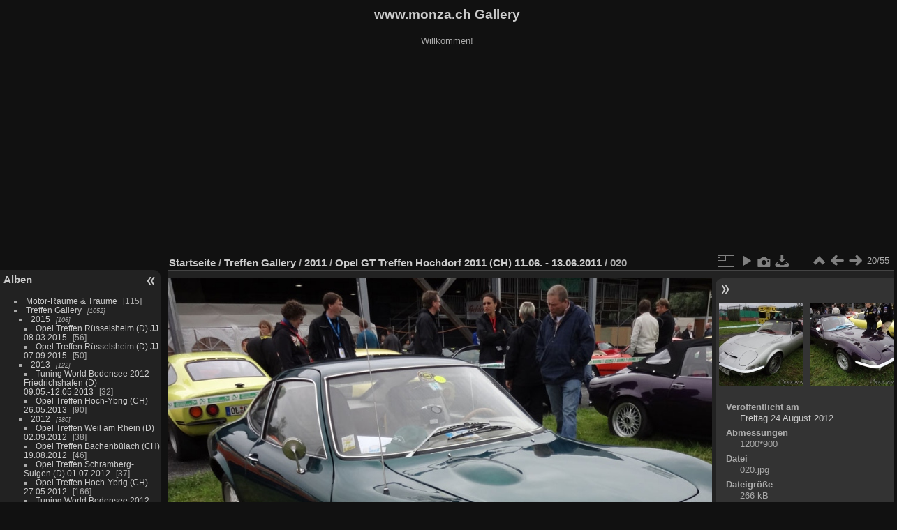

--- FILE ---
content_type: text/html; charset=utf-8
request_url: https://monza.ch/gallery/piwigo/picture.php?/2602/category/73
body_size: 7517
content:
<!DOCTYPE html>
<html lang="de" dir="ltr">
<head>
<meta charset="utf-8">
<meta name="generator" content="Piwigo (aka PWG), see piwigo.org">

 
<meta name="description" content="020 - 020.jpg">

<title>020 | www.monza.ch Gallery</title>
<link rel="shortcut icon" type="image/x-icon" href="themes/default/icon/favicon.ico">

<link rel="start" title="Startseite" href="/gallery/piwigo/" >
<link rel="search" title="Suchen" href="search.php" >

<link rel="first" title="Erste Seite" href="picture.php?/2583/category/73" ><link rel="prev" title="Zurück" href="picture.php?/2601/category/73" ><link rel="next" title="Vorwärts" href="picture.php?/2603/category/73" ><link rel="last" title="Letzte Seite" href="picture.php?/2637/category/73" ><link rel="up" title="Vorschaubilder" href="index.php?/category/73" >
<link rel="canonical" href="picture.php?/2602">

 
	<!--[if lt IE 7]>
		<link rel="stylesheet" type="text/css" href="themes/default/fix-ie5-ie6.css">
	<![endif]-->
	<!--[if IE 7]>
		<link rel="stylesheet" type="text/css" href="themes/default/fix-ie7.css">
	<![endif]-->
	

	<!--[if lt IE 8]>
		<link rel="stylesheet" type="text/css" href="themes/elegant/fix-ie7.css">
	<![endif]-->


<!-- BEGIN get_combined -->
<link rel="stylesheet" type="text/css" href="_data/combined/17t18po.css">


<!-- END get_combined -->

<!--[if lt IE 7]>
<script type="text/javascript" src="themes/default/js/pngfix.js"></script>
<![endif]-->

</head>

<body id="thePicturePage" class="section-categories category-73 image-2602 "  data-infos='{"section":"categories","category_id":"73","image_id":"2602"}'>

<div id="the_page">


<div id="theHeader"><h1>www.monza.ch Gallery</h1>

<p>Willkommen!</p>


<script async src="//pagead2.googlesyndication.com/pagead/js/adsbygoogle.js"></script>
<!-- Piwigo -->
<ins class="adsbygoogle"
     style="display:block"
     data-ad-client="ca-pub-3135451696004886"
     data-ad-slot="1595742542"
     data-ad-format="auto"></ins>
<script>
(adsbygoogle = window.adsbygoogle || []).push({});
</script></div>


<div id="menubar">
	<dl id="mbCategories">
<dt>
	<a href="/gallery/piwigo/?filter=start-recent-30" class="pwg-state-default pwg-button menubarFilter" title="Nur kürzlich eingestellte Fotos anzeigen" rel="nofollow"><span class="pwg-icon pwg-icon-filter"> </span></a>
	<a href="index.php?/categories">Alben</a>
</dt>
<dd>
  <ul>
    <li >
      <a href="index.php?/category/85"  title="115 Fotos in diesem Album">Motor-Räume & Träume</a>
      <span class="menuInfoCat badge" title="115 Fotos in diesem Album">115</span>
      </li>
    
    <li >
      <a href="index.php?/category/63"  title="1052 Fotos in 20 Unteralben">Treffen Gallery</a>
      <span class="menuInfoCatByChild badge" title="1052 Fotos in 20 Unteralben">1052</span>
    <ul>
    <li >
      <a href="index.php?/category/95"  title="106 Fotos in 2 Unteralben">2015</a>
      <span class="menuInfoCatByChild badge" title="106 Fotos in 2 Unteralben">106</span>
    <ul>
    <li >
      <a href="index.php?/category/97"  title="56 Fotos in diesem Album">Opel Treffen Rüsselsheim (D) JJ 08.03.2015</a>
      <span class="menuInfoCat badge" title="56 Fotos in diesem Album">56</span>
      </li>
    
    <li >
      <a href="index.php?/category/96"  title="50 Fotos in diesem Album">Opel Treffen Rüsselsheim (D) JJ 07.09.2015</a>
      <span class="menuInfoCat badge" title="50 Fotos in diesem Album">50</span>
      </li>
    </ul></li>
    <li >
      <a href="index.php?/category/90"  title="122 Fotos in 2 Unteralben">2013</a>
      <span class="menuInfoCatByChild badge" title="122 Fotos in 2 Unteralben">122</span>
    <ul>
    <li >
      <a href="index.php?/category/92"  title="32 Fotos in diesem Album">Tuning World Bodensee 2012 Friedrichshafen (D) 09.05.-12.05.2013</a>
      <span class="menuInfoCat badge" title="32 Fotos in diesem Album">32</span>
      </li>
    
    <li >
      <a href="index.php?/category/91"  title="90 Fotos in diesem Album">Opel Treffen Hoch-Ybrig (CH) 26.05.2013 </a>
      <span class="menuInfoCat badge" title="90 Fotos in diesem Album">90</span>
      </li>
    </ul></li>
    <li >
      <a href="index.php?/category/64"  title="380 Fotos in 6 Unteralben">2012</a>
      <span class="menuInfoCatByChild badge" title="380 Fotos in 6 Unteralben">380</span>
    <ul>
    <li >
      <a href="index.php?/category/79"  title="38 Fotos in diesem Album">Opel Treffen Weil am Rhein (D) 02.09.2012</a>
      <span class="menuInfoCat badge" title="38 Fotos in diesem Album">38</span>
      </li>
    
    <li >
      <a href="index.php?/category/65"  title="46 Fotos in diesem Album">Opel Treffen Bachenbülach (CH) 19.08.2012</a>
      <span class="menuInfoCat badge" title="46 Fotos in diesem Album">46</span>
      </li>
    
    <li >
      <a href="index.php?/category/68"  title="37 Fotos in diesem Album">Opel Treffen Schramberg-Sulgen (D) 01.07.2012</a>
      <span class="menuInfoCat badge" title="37 Fotos in diesem Album">37</span>
      </li>
    
    <li >
      <a href="index.php?/category/66"  title="166 Fotos in diesem Album">Opel Treffen Hoch-Ybrig (CH) 27.05.2012</a>
      <span class="menuInfoCat badge" title="166 Fotos in diesem Album">166</span>
      </li>
    
    <li >
      <a href="index.php?/category/69"  title="57 Fotos in diesem Album">Tuning World Bodensee 2012 Friedrichshafen (D) 28.04.-01.05.2012</a>
      <span class="menuInfoCat badge" title="57 Fotos in diesem Album">57</span>
      </li>
    
    <li >
      <a href="index.php?/category/67"  title="36 Fotos in diesem Album">Opel Treffen Pratteln (CH) 07.04.2012</a>
      <span class="menuInfoCat badge" title="36 Fotos in diesem Album">36</span>
      </li>
    </ul></li>
    <li >
      <a href="index.php?/category/70" rel="up" title="444 Fotos in 6 Unteralben">2011</a>
      <span class="menuInfoCatByChild badge" title="444 Fotos in 6 Unteralben">444</span>
    <ul>
    <li >
      <a href="index.php?/category/74"  title="88 Fotos in diesem Album">Opel Treffen Gillenfeld 2011 (D) JJ 03.08. - 07.08.2011</a>
      <span class="menuInfoCat badge" title="88 Fotos in diesem Album">88</span>
      </li>
    
    <li class="selected">
      <a href="index.php?/category/73"  title="55 Fotos in diesem Album">Opel GT Treffen Hochdorf 2011 (CH) 11.06. - 13.06.2011</a>
      <span class="menuInfoCat badge" title="55 Fotos in diesem Album">55</span>
      </li>
    
    <li >
      <a href="index.php?/category/75"  title="61 Fotos in diesem Album">Opel Treffen Biebesheim 2011 (D) JJ 05.06.2011</a>
      <span class="menuInfoCat badge" title="61 Fotos in diesem Album">61</span>
      </li>
    
    <li >
      <a href="index.php?/category/72"  title="137 Fotos in diesem Album">Opel Treffen Hoch-Ybrig 2011 (CH) 29.05.2011</a>
      <span class="menuInfoCat badge" title="137 Fotos in diesem Album">137</span>
      </li>
    
    <li >
      <a href="index.php?/category/76"  title="48 Fotos in diesem Album">Youngtimer Treffen Biebesheim 2011 (D) JJ 20.05. - 22.05.2011</a>
      <span class="menuInfoCat badge" title="48 Fotos in diesem Album">48</span>
      </li>
    
    <li >
      <a href="index.php?/category/71"  title="55 Fotos in diesem Album">Tuning World Bodensee 2011 Friedrichshafen (D) 05.05. - 08.05.2011</a>
      <span class="menuInfoCat badge" title="55 Fotos in diesem Album">55</span>
      </li>
    </ul></li></ul></li>
    <li >
      <a href="index.php?/category/1"  title="2053 Fotos in 59 Unteralben">Wallpapers</a>
      <span class="menuInfoCatByChild badge" title="2053 Fotos in 59 Unteralben">2053</span>
    <ul>
    <li >
      <a href="index.php?/category/86"  title="4 Fotos in diesem Album">Motorsport</a>
      <span class="menuInfoCat badge" title="4 Fotos in diesem Album">4</span>
      </li>
    
    <li >
      <a href="index.php?/category/11"  title="62 Fotos in diesem Album">monza.ch</a>
      <span class="menuInfoCat badge" title="62 Fotos in diesem Album">62</span>
      </li>
    
    <li >
      <a href="index.php?/category/2"  title="918 Fotos in 21 Unteralben">Opel</a>
      <span class="menuInfoCatByChild badge" title="918 Fotos in 21 Unteralben">918</span>
    <ul>
    <li >
      <a href="index.php?/category/47"  title="10 Fotos in diesem Album">Sampler</a>
      <span class="menuInfoCat badge" title="10 Fotos in diesem Album">10</span>
      </li>
    
    <li >
      <a href="index.php?/category/46"  title="726 Fotos in 12 Unteralben">Fahrzeuge</a>
      <span class="menuInfoCatByChild badge" title="726 Fotos in 12 Unteralben">726</span>
    <ul>
    <li >
      <a href="index.php?/category/83"  title="3 Fotos in diesem Album">Cascada A</a>
      <span class="menuInfoCat badge" title="3 Fotos in diesem Album">3</span>
      </li>
    
    <li >
      <a href="index.php?/category/80"  title="16 Fotos in diesem Album">Adam A</a>
      <span class="menuInfoCat badge" title="16 Fotos in diesem Album">16</span>
      </li>
    
    <li >
      <a href="index.php?/category/40"  title="85 Fotos in diesem Album">GT B</a>
      <span class="menuInfoCat badge" title="85 Fotos in diesem Album">85</span>
      </li>
    
    <li >
      <a href="index.php?/category/38"  title="45 Fotos in diesem Album">Corsa D 5-Türer</a>
      <span class="menuInfoCat badge" title="45 Fotos in diesem Album">45</span>
      </li>
    
    <li >
      <a href="index.php?/category/37"  title="50 Fotos in diesem Album">Corsa D 3-Türer</a>
      <span class="menuInfoCat badge" title="50 Fotos in diesem Album">50</span>
      </li>
    
    <li >
      <a href="index.php?/category/28"  title="22 Fotos in diesem Album">Agila B</a>
      <span class="menuInfoCat badge" title="22 Fotos in diesem Album">22</span>
      </li>
    
    <li >
      <a href="index.php?/category/29"  title="70 Fotos in diesem Album">Antara A</a>
      <span class="menuInfoCat badge" title="70 Fotos in diesem Album">70</span>
      </li>
    
    <li >
      <a href="index.php?/category/32"  title="90 Fotos in diesem Album">Astra H 5-Türer</a>
      <span class="menuInfoCat badge" title="90 Fotos in diesem Album">90</span>
      </li>
    
    <li >
      <a href="index.php?/category/30"  title="85 Fotos in diesem Album">Astra H Caravan</a>
      <span class="menuInfoCat badge" title="85 Fotos in diesem Album">85</span>
      </li>
    
    <li >
      <a href="index.php?/category/31"  title="125 Fotos in diesem Album">Astra H GTC</a>
      <span class="menuInfoCat badge" title="125 Fotos in diesem Album">125</span>
      </li>
    
    <li >
      <a href="index.php?/category/33"  title="90 Fotos in diesem Album">Astra H TwinTop</a>
      <span class="menuInfoCat badge" title="90 Fotos in diesem Album">90</span>
      </li>
    
    <li >
      <a href="index.php?/category/36"  title="45 Fotos in diesem Album">Astra I SportsTourer</a>
      <span class="menuInfoCat badge" title="45 Fotos in diesem Album">45</span>
      </li>
    </ul></li>
    <li >
      <a href="index.php?/category/45"  title="127 Fotos in 3 Unteralben">Studien</a>
      <span class="menuInfoCatByChild badge" title="127 Fotos in 3 Unteralben">127</span>
    <ul>
    <li >
      <a href="index.php?/category/41"  title="40 Fotos in diesem Album">GTC Studie Genf</a>
      <span class="menuInfoCat badge" title="40 Fotos in diesem Album">40</span>
      </li>
    
    <li >
      <a href="index.php?/category/39"  title="48 Fotos in diesem Album">Flextreme Studie</a>
      <span class="menuInfoCat badge" title="48 Fotos in diesem Album">48</span>
      </li>
    
    <li >
      <a href="index.php?/category/34"  title="39 Fotos in diesem Album">Astra I GTC Studie Paris</a>
      <span class="menuInfoCat badge" title="39 Fotos in diesem Album">39</span>
      </li>
    </ul></li>
    <li >
      <a href="index.php?/category/44"  title="55 Fotos in 2 Unteralben">Lieferwagen</a>
      <span class="menuInfoCatByChild badge" title="55 Fotos in 2 Unteralben">55</span>
    <ul>
    <li >
      <a href="index.php?/category/43"  title="30 Fotos in diesem Album">Vivaro B</a>
      <span class="menuInfoCat badge" title="30 Fotos in diesem Album">30</span>
      </li>
    
    <li >
      <a href="index.php?/category/42"  title="25 Fotos in diesem Album">Movano B</a>
      <span class="menuInfoCat badge" title="25 Fotos in diesem Album">25</span>
      </li>
    </ul></li></ul></li>
    <li >
      <a href="index.php?/category/5"  title="418 Fotos in 11 Unteralben">OPC</a>
      <span class="menuInfoCatByChild badge" title="418 Fotos in 11 Unteralben">418</span>
    <ul>
    <li >
      <a href="index.php?/category/78"  title="2 Fotos in diesem Album">Sampler</a>
      <span class="menuInfoCat badge" title="2 Fotos in diesem Album">2</span>
      </li>
    
    <li >
      <a href="index.php?/category/62"  title="18 Fotos in diesem Album">Insignia A OPC SportsTourer</a>
      <span class="menuInfoCat badge" title="18 Fotos in diesem Album">18</span>
      </li>
    
    <li >
      <a href="index.php?/category/61"  title="35 Fotos in diesem Album">Insignia A OPC Limo</a>
      <span class="menuInfoCat badge" title="35 Fotos in diesem Album">35</span>
      </li>
    
    <li >
      <a href="index.php?/category/55"  title="29 Fotos in diesem Album">Vectra C2 GTS OPC</a>
      <span class="menuInfoCat badge" title="29 Fotos in diesem Album">29</span>
      </li>
    
    <li >
      <a href="index.php?/category/54"  title="30 Fotos in diesem Album">Vectra C2 Caravan OPC</a>
      <span class="menuInfoCat badge" title="30 Fotos in diesem Album">30</span>
      </li>
    
    <li >
      <a href="index.php?/category/53"  title="50 Fotos in diesem Album">Astra H OPC</a>
      <span class="menuInfoCat badge" title="50 Fotos in diesem Album">50</span>
      </li>
    
    <li >
      <a href="index.php?/category/52"  title="30 Fotos in diesem Album">Zafira B OPC</a>
      <span class="menuInfoCat badge" title="30 Fotos in diesem Album">30</span>
      </li>
    
    <li >
      <a href="index.php?/category/51"  title="26 Fotos in diesem Album">Meriva A OPC</a>
      <span class="menuInfoCat badge" title="26 Fotos in diesem Album">26</span>
      </li>
    
    <li >
      <a href="index.php?/category/50"  title="46 Fotos in diesem Album">Corsa D OPC Nürnburgringedition</a>
      <span class="menuInfoCat badge" title="46 Fotos in diesem Album">46</span>
      </li>
    
    <li >
      <a href="index.php?/category/49"  title="92 Fotos in diesem Album">Corsa D OPC</a>
      <span class="menuInfoCat badge" title="92 Fotos in diesem Album">92</span>
      </li>
    
    <li >
      <a href="index.php?/category/48"  title="60 Fotos in diesem Album">Astra I OPC</a>
      <span class="menuInfoCat badge" title="60 Fotos in diesem Album">60</span>
      </li>
    </ul></li>
    <li >
      <a href="index.php?/category/3"  title="1 Foto in 1 Unteralbum">Irmscher</a>
      <span class="menuInfoCatByChild badge" title="1 Foto in 1 Unteralbum">1</span>
    <ul>
    <li >
      <a href="index.php?/category/77"  title="1 Foto in diesem Album">Sampler</a>
      <span class="menuInfoCat badge" title="1 Foto in diesem Album">1</span>
      </li>
    </ul></li>
    <li >
      <a href="index.php?/category/6"  title="85 Fotos in 3 Unteralben">VRX</a>
      <span class="menuInfoCatByChild badge" title="85 Fotos in 3 Unteralben">85</span>
    <ul>
    <li >
      <a href="index.php?/category/58"  title="21 Fotos in diesem Album">Meriva A VRX</a>
      <span class="menuInfoCat badge" title="21 Fotos in diesem Album">21</span>
      </li>
    
    <li >
      <a href="index.php?/category/57"  title="34 Fotos in diesem Album">Corsa D VRX</a>
      <span class="menuInfoCat badge" title="34 Fotos in diesem Album">34</span>
      </li>
    
    <li >
      <a href="index.php?/category/56"  title="30 Fotos in diesem Album">Astra H VRX</a>
      <span class="menuInfoCat badge" title="30 Fotos in diesem Album">30</span>
      </li>
    </ul></li>
    <li >
      <a href="index.php?/category/8"  title="430 Fotos in 9 Unteralben">Holden</a>
      <span class="menuInfoCatByChild badge" title="430 Fotos in 9 Unteralben">430</span>
    <ul>
    <li >
      <a href="index.php?/category/24"  title="35 Fotos in diesem Album">UTE</a>
      <span class="menuInfoCat badge" title="35 Fotos in diesem Album">35</span>
      </li>
    
    <li >
      <a href="index.php?/category/23"  title="42 Fotos in diesem Album">UTE VE SV6</a>
      <span class="menuInfoCat badge" title="42 Fotos in diesem Album">42</span>
      </li>
    
    <li >
      <a href="index.php?/category/22"  title="83 Fotos in diesem Album">UTE VE SSV</a>
      <span class="menuInfoCat badge" title="83 Fotos in diesem Album">83</span>
      </li>
    
    <li >
      <a href="index.php?/category/21"  title="20 Fotos in diesem Album">UTE VE SS</a>
      <span class="menuInfoCat badge" title="20 Fotos in diesem Album">20</span>
      </li>
    
    <li >
      <a href="index.php?/category/20"  title="10 Fotos in diesem Album">SSX</a>
      <span class="menuInfoCat badge" title="10 Fotos in diesem Album">10</span>
      </li>
    
    <li >
      <a href="index.php?/category/19"  title="10 Fotos in diesem Album">SST</a>
      <span class="menuInfoCat badge" title="10 Fotos in diesem Album">10</span>
      </li>
    
    <li >
      <a href="index.php?/category/18"  title="150 Fotos in diesem Album">Monaro</a>
      <span class="menuInfoCat badge" title="150 Fotos in diesem Album">150</span>
      </li>
    
    <li >
      <a href="index.php?/category/17"  title="45 Fotos in diesem Album">Coupé "60"</a>
      <span class="menuInfoCat badge" title="45 Fotos in diesem Album">45</span>
      </li>
    
    <li >
      <a href="index.php?/category/16"  title="35 Fotos in diesem Album">Commodore V SS</a>
      <span class="menuInfoCat badge" title="35 Fotos in diesem Album">35</span>
      </li>
    </ul></li>
    <li >
      <a href="index.php?/category/9"  title="34 Fotos in 3 Unteralben">HSV</a>
      <span class="menuInfoCatByChild badge" title="34 Fotos in 3 Unteralben">34</span>
    <ul>
    <li >
      <a href="index.php?/category/27"  title="14 Fotos in diesem Album">W 427</a>
      <span class="menuInfoCat badge" title="14 Fotos in diesem Album">14</span>
      </li>
    
    <li >
      <a href="index.php?/category/26"  title="10 Fotos in diesem Album">Coupé 4</a>
      <span class="menuInfoCat badge" title="10 Fotos in diesem Album">10</span>
      </li>
    
    <li >
      <a href="index.php?/category/25"  title="10 Fotos in diesem Album">Avalanche</a>
      <span class="menuInfoCat badge" title="10 Fotos in diesem Album">10</span>
      </li>
    </ul></li>
    <li >
      <a href="index.php?/category/10"  title="101 Fotos in 2 Unteralben">GM</a>
      <span class="menuInfoCatByChild badge" title="101 Fotos in 2 Unteralben">101</span>
    <ul>
    <li >
      <a href="index.php?/category/15"  title="81 Fotos in diesem Album">Sema 2006</a>
      <span class="menuInfoCat badge" title="81 Fotos in diesem Album">81</span>
      </li>
    
    <li >
      <a href="index.php?/category/14"  title="20 Fotos in diesem Album">Pontiac -GTO</a>
      <span class="menuInfoCat badge" title="20 Fotos in diesem Album">20</span>
  </li></ul></li></ul></li></ul>

	<p class="totalImages">3220 Fotos</p>
</dd>
	</dl>
	<dl id="mbSpecials">
<dt>Erweitert</dt>
<dd>
	<ul><li><a href="index.php?/most_visited" title="Die meist angesehenen Fotos anzeigen">Am häufigsten angesehen</a></li><li><a href="index.php?/best_rated" title="Die am besten bewerteten Fotos anzeigen">Am besten bewertet</a></li><li><a href="index.php?/recent_pics" title="Die neuesten Fotos anzeigen">Neueste Fotos</a></li><li><a href="index.php?/recent_cats" title="Kürzlich aktualisierte Alben anzeigen">Neueste Alben</a></li><li><a href="random.php" title="Fotos im Zufallsmodus anzeigen" rel="nofollow">Zufällige Fotos</a></li><li><a href="index.php?/created-monthly-calendar" title="Jeden Tag mit Fotos anzeigen, gegliedert nach Monat" rel="nofollow">Kalender</a></li></ul>
</dd>
	</dl>
	<dl id="mbMenu">
<dt>Menü</dt>
<dd>
	<form action="qsearch.php" method="get" id="quicksearch" onsubmit="return this.q.value!='' && this.q.value!=qsearch_prompt;">
		<p style="margin:0;padding:0">
			<input type="text" name="q" id="qsearchInput" onfocus="if (value==qsearch_prompt) value='';" onblur="if (value=='') value=qsearch_prompt;" style="width:90%">
		</p>
	</form>
	<script type="text/javascript">var qsearch_prompt="Schnellsuche";document.getElementById('qsearchInput').value=qsearch_prompt;</script>
	<ul><li><a href="tags.php" title="Alle verfügbaren Schlagworte anzeigen">Schlagworte</a> (0)</li><li><a href="search.php" title="Suchen" rel="search">Suchen</a></li><li><a href="comments.php" title="Die neuesten Kommentare anzeigen">Kommentare</a> (0)</li><li><a href="about.php" title="Über Piwigo">Info</a></li><li><a href="notification.php" title="RSS-Feed" rel="nofollow">RSS-Feed</a></li></ul>
</dd>
	</dl>
	<dl id="mbIdentification">
<dt>Identifikation</dt>
<dd>
<ul><li><a href="identification.php" rel="nofollow">Anmeldung</a></li></ul>
<form method="post" action="identification.php" id="quickconnect"><fieldset><legend>Schnelle Anmeldung</legend><div><label for="username">Benutzername</label><br><input type="text" name="username" id="username" value="" style="width:99%"></div><div><label for="password">Passwort</label><br><input type="password" name="password" id="password" style="width:99%"></div><div><label for="remember_me"><input type="checkbox" name="remember_me" id="remember_me" value="1"> Auto-Login</label></div><div><input type="hidden" name="redirect" value="%2Fgallery%2Fpiwigo%2Fpicture.php%3F%2F2602%2Fcategory%2F73"><input type="submit" name="login" value="Absenden"><span class="categoryActions"><a href="password.php" title="Passwort vergessen?" class="pwg-state-default pwg-button"><span class="pwg-icon pwg-icon-lost-password"> </span></a></span></div></fieldset></form>
</dd>
	</dl>
</div><div id="menuSwitcher"></div>
<div id="content" class="contentWithMenu">



<div id="imageHeaderBar">
	<div class="browsePath">
		<a href="/gallery/piwigo/">Startseite</a> / <a href="index.php?/category/63">Treffen Gallery</a> / <a href="index.php?/category/70">2011</a> / <a href="index.php?/category/73">Opel GT Treffen Hochdorf 2011 (CH) 11.06. - 13.06.2011</a><span class="browsePathSeparator"> / </span><h2>020</h2>
	</div>
</div>

<div id="imageToolBar">
<div class="imageNumber">20/55</div>
<div class="navigationButtons">
<a href="index.php?/category/73" title="Vorschaubilder" class="pwg-state-default pwg-button"><span class="pwg-icon pwg-icon-arrow-n"></span><span class="pwg-button-text">Vorschaubilder</span></a><a href="picture.php?/2601/category/73" title="Zurück : 019" class="pwg-state-default pwg-button"><span class="pwg-icon pwg-icon-arrow-w"></span><span class="pwg-button-text">Zurück</span></a><a href="picture.php?/2603/category/73" title="Vorwärts : 021" class="pwg-state-default pwg-button pwg-button-icon-right"><span class="pwg-icon pwg-icon-arrow-e"></span><span class="pwg-button-text">Vorwärts</span></a></div>

<div class="actionButtons">
<a id="derivativeSwitchLink" title="Bildgrößen" class="pwg-state-default pwg-button" rel="nofollow"><span class="pwg-icon pwg-icon-sizes"></span><span class="pwg-button-text">Bildgrößen</span></a><div id="derivativeSwitchBox" class="switchBox"><div class="switchBoxTitle">Bildgrößen</div><span class="switchCheck" id="derivativeChecked2small" style="visibility:hidden">&#x2714; </span><a href="javascript:changeImgSrc('_data/i/upload/2012/08/24/20120824002704-86bd8969-2s.jpg','2small','2small')">winzig<span class="derivativeSizeDetails"> (480 x 360)</span></a><br><span class="switchCheck" id="derivativeCheckedxsmall" style="visibility:hidden">&#x2714; </span><a href="javascript:changeImgSrc('_data/i/upload/2012/08/24/20120824002704-86bd8969-xs.jpg','xsmall','xsmall')">ziemlich klein<span class="derivativeSizeDetails"> (640 x 480)</span></a><br><span class="switchCheck" id="derivativeCheckedsmall" style="visibility:hidden">&#x2714; </span><a href="javascript:changeImgSrc('_data/i/upload/2012/08/24/20120824002704-86bd8969-sm.jpg','small','small')">klein<span class="derivativeSizeDetails"> (800 x 600)</span></a><br><span class="switchCheck" id="derivativeCheckedmedium">&#x2714; </span><a href="javascript:changeImgSrc('_data/i/upload/2012/08/24/20120824002704-86bd8969-me.jpg','medium','medium')">mittel<span class="derivativeSizeDetails"> (1024 x 768)</span></a><br><span class="switchCheck" id="derivativeCheckedlarge" style="visibility:hidden">&#x2714; </span><a href="javascript:changeImgSrc('_data/i/upload/2012/08/24/20120824002704-86bd8969-la.jpg','large','large')">groß<span class="derivativeSizeDetails"> (1200 x 900)</span></a><br><a href="javascript:phpWGOpenWindow('./upload/2012/08/24/20120824002704-86bd8969.jpg','xxx','scrollbars=yes,toolbar=no,status=no,resizable=yes')" rel="nofollow">Original</a></div>
<a href="picture.php?/2602/category/73&amp;slideshow=" title="Diashow" class="pwg-state-default pwg-button" rel="nofollow"><span class="pwg-icon pwg-icon-slideshow"></span><span class="pwg-button-text">Diashow</span></a><a href="picture.php?/2602/category/73&amp;metadata" title="Metadaten anzeigen" class="pwg-state-default pwg-button" rel="nofollow"><span class="pwg-icon pwg-icon-camera-info"></span><span class="pwg-button-text">Metadaten anzeigen</span></a><a id="downloadSwitchLink" href="action.php?id=2602&amp;part=e&amp;download" title="Datei herunterladen" class="pwg-state-default pwg-button" rel="nofollow"><span class="pwg-icon pwg-icon-save"></span><span class="pwg-button-text">Herunterladen</span></a> </div>
</div>
<div id="theImageAndInfos">
<div id="theImage">

    <img class="file-ext-jpg path-ext-jpg" src="_data/i/upload/2012/08/24/20120824002704-86bd8969-me.jpg"width="1024" height="768" alt="020.jpg" id="theMainImage" usemap="#mapmedium" title="020 - 020.jpg">


<map name="map2small"><area shape=rect coords="0,0,120,360" href="picture.php?/2601/category/73" title="Zurück : 019" alt="019"><area shape=rect coords="120,0,358,90" href="index.php?/category/73" title="Vorschaubilder" alt="Vorschaubilder"><area shape=rect coords="360,0,480,360" href="picture.php?/2603/category/73" title="Vorwärts : 021" alt="021"></map><map name="mapxsmall"><area shape=rect coords="0,0,160,480" href="picture.php?/2601/category/73" title="Zurück : 019" alt="019"><area shape=rect coords="160,0,477,120" href="index.php?/category/73" title="Vorschaubilder" alt="Vorschaubilder"><area shape=rect coords="481,0,640,480" href="picture.php?/2603/category/73" title="Vorwärts : 021" alt="021"></map><map name="mapsmall"><area shape=rect coords="0,0,200,600" href="picture.php?/2601/category/73" title="Zurück : 019" alt="019"><area shape=rect coords="200,0,597,150" href="index.php?/category/73" title="Vorschaubilder" alt="Vorschaubilder"><area shape=rect coords="601,0,800,600" href="picture.php?/2603/category/73" title="Vorwärts : 021" alt="021"></map><map name="mapmedium"><area shape=rect coords="0,0,256,768" href="picture.php?/2601/category/73" title="Zurück : 019" alt="019"><area shape=rect coords="256,0,764,192" href="index.php?/category/73" title="Vorschaubilder" alt="Vorschaubilder"><area shape=rect coords="769,0,1024,768" href="picture.php?/2603/category/73" title="Vorwärts : 021" alt="021"></map><map name="maplarge"><area shape=rect coords="0,0,300,900" href="picture.php?/2601/category/73" title="Zurück : 019" alt="019"><area shape=rect coords="300,0,895,225" href="index.php?/category/73" title="Vorschaubilder" alt="Vorschaubilder"><area shape=rect coords="902,0,1200,900" href="picture.php?/2603/category/73" title="Vorwärts : 021" alt="021"></map>


</div><div id="infoSwitcher"></div><div id="imageInfos">
	<div class="navThumbs">
			<a class="navThumb" id="linkPrev" href="picture.php?/2601/category/73" title="Zurück : 019" rel="prev">
				<span class="thumbHover prevThumbHover"></span>
        <img class="" src="_data/i/upload/2012/08/24/20120824002703-ce65217c-sq.jpg" alt="019">
			</a>
			<a class="navThumb" id="linkNext" href="picture.php?/2603/category/73" title="Vorwärts : 021" rel="next">
				<span class="thumbHover nextThumbHover"></span>
				<img class="" src="_data/i/upload/2012/08/24/20120824002705-5d72c659-sq.jpg" alt="021">
			</a>
	</div>

<dl id="standard" class="imageInfoTable">
<div id="datepost" class="imageInfo"><dt>Veröffentlicht am</dt><dd><a href="index.php?/posted-monthly-list-2012-08-24" rel="nofollow">Freitag 24 August 2012</a></dd></div><div id="Dimensions" class="imageInfo"><dt>Abmessungen</dt><dd>1200*900</dd></div><div id="File" class="imageInfo"><dt>Datei</dt><dd>020.jpg</dd></div><div id="Filesize" class="imageInfo"><dt>Dateigröße</dt><dd>266 kB</dd></div><div id="Categories" class="imageInfo"><dt>Alben</dt><dd><ul><li><a href="index.php?/category/63">Treffen Gallery</a> / <a href="index.php?/category/70">2011</a> / <a href="index.php?/category/73">Opel GT Treffen Hochdorf 2011 (CH) 11.06. - 13.06.2011</a></li></ul></dd></div><div id="Visits" class="imageInfo"><dt>Besuche</dt><dd>5136</dd></div><div id="Average" class="imageInfo"><dt>Bewertung</dt><dd><span id="ratingScore">noch keine Bewertung</span> <span id="ratingCount"></span></dd></div>

</dl>

</div>
</div>

<div id="comments" class="noCommentContent"><div id="commentsSwitcher"></div>
	<h3>Kein Kommentar (0)</h3>

	<div id="pictureComments">
		<div id="pictureCommentList">
			<ul class="commentsList">
</ul>

		</div>
		<div style="clear:both"></div>
	</div>

</div>

</div>
<div id="copyright">

  Powered by	<a href="https://de.piwigo.org" class="Piwigo">Piwigo</a>
  
</div>
</div>
<!-- BEGIN get_combined -->
<script type="text/javascript" src="_data/combined/hs5qj1.js"></script>
<script type="text/javascript">//<![CDATA[

var p_main_menu = "on", p_pict_descr = "on", p_pict_comment = "off";
document.onkeydown = function(e){e=e||window.event;if (e.altKey) return true;var target=e.target||e.srcElement;if (target && target.type) return true;	var keyCode=e.keyCode||e.which, docElem=document.documentElement, url;switch(keyCode){case 63235: case 39: if (e.ctrlKey || docElem.scrollLeft==docElem.scrollWidth-docElem.clientWidth)url="picture.php?/2603/category/73"; break;case 63234: case 37: if (e.ctrlKey || docElem.scrollLeft==0)url="picture.php?/2601/category/73"; break;case 36: if (e.ctrlKey)url="picture.php?/2583/category/73"; break;case 35: if (e.ctrlKey)url="picture.php?/2637/category/73"; break;case 38: if (e.ctrlKey)url="index.php?/category/73"; break;}if (url) {window.location=url.replace("&amp;","&"); return false;}return true;}
function changeImgSrc(url,typeSave,typeMap)
{
	var theImg = document.getElementById("theMainImage");
	if (theImg)
	{
		theImg.removeAttribute("width");theImg.removeAttribute("height");
		theImg.src = url;
		theImg.useMap = "#map"+typeMap;
	}
	jQuery('#derivativeSwitchBox .switchCheck').css('visibility','hidden');
	jQuery('#derivativeChecked'+typeMap).css('visibility','visible');
	document.cookie = 'picture_deriv='+typeSave+';path=/gallery/piwigo/';
}
(window.SwitchBox=window.SwitchBox||[]).push("#derivativeSwitchLink", "#derivativeSwitchBox");
//]]></script>
<script type="text/javascript">
(function() {
var s,after = document.getElementsByTagName('script')[document.getElementsByTagName('script').length-1];
s=document.createElement('script'); s.type='text/javascript'; s.async=true; s.src='_data/combined/diatck.js';
after = after.parentNode.insertBefore(s, after);
})();
</script>
<!-- END get_combined -->

</body>
</html>

--- FILE ---
content_type: text/html; charset=utf-8
request_url: https://www.google.com/recaptcha/api2/aframe
body_size: 250
content:
<!DOCTYPE HTML><html><head><meta http-equiv="content-type" content="text/html; charset=UTF-8"></head><body><script nonce="QmwKD5ibbMQ_FRAkd4w9dg">/** Anti-fraud and anti-abuse applications only. See google.com/recaptcha */ try{var clients={'sodar':'https://pagead2.googlesyndication.com/pagead/sodar?'};window.addEventListener("message",function(a){try{if(a.source===window.parent){var b=JSON.parse(a.data);var c=clients[b['id']];if(c){var d=document.createElement('img');d.src=c+b['params']+'&rc='+(localStorage.getItem("rc::a")?sessionStorage.getItem("rc::b"):"");window.document.body.appendChild(d);sessionStorage.setItem("rc::e",parseInt(sessionStorage.getItem("rc::e")||0)+1);localStorage.setItem("rc::h",'1768698885061');}}}catch(b){}});window.parent.postMessage("_grecaptcha_ready", "*");}catch(b){}</script></body></html>